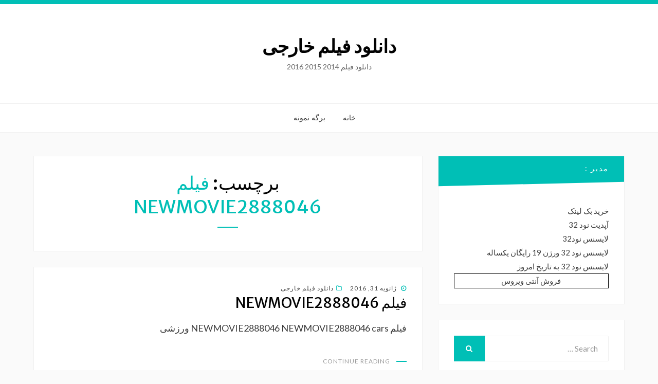

--- FILE ---
content_type: text/css
request_url: http://mihan-agahi.ir/wp-content/themes/bandana/rtl.css
body_size: 2482
content:
/*!
Theme Name: Bandana

Adding support for language written in a Right To Left (RTL) direction is easy -
it's just a matter of overwriting all the horizontal positioning attributes
of your CSS stylesheet in a separate stylesheet file named rtl.css.

http://codex.wordpress.org/Right_to_Left_Language_Support
*/

/*--------------------------------------------------------------
1.0 Normalize
--------------------------------------------------------------*/
body {
  direction: rtl;
  unicode-bidi: embed;
}
caption, th, td {
  text-align: right;
}

/*--------------------------------------------------------------
3.5 Blockquote
--------------------------------------------------------------*/
blockquote {
  border-right: 6px solid #1295a6;
  border-left: none;
}

/*--------------------------------------------------------------
4.2 List
--------------------------------------------------------------*/
ul, ol {
  margin: 0 36px 26px 0;
  margin: 0 2.25rem 1.625rem 0;
}
li > ul,
li > ol {
  margin-left: 0;
  margin-right: 24px;
  margin-right: 1.5rem;
}

/*--------------------------------------------------------------
5.0 Accessibility
--------------------------------------------------------------*/
.screen-reader-text:focus {
  right: 5px;
  left: 0;
}
.site .skip-link {
  left: 0;
  right: -9999em;
}
.site .skip-link:focus {
  left: 0;
  right: 6px;
}

/*--------------------------------------------------------------
8.3 Header Menu Responsive
--------------------------------------------------------------*/
/* Toogle Menu */
.toggle-menu-wrapper {
  left: auto;
  right: 0;
}

/* Site Header Menu Responsive */
.site-header-menu-responsive {
  left: 0;
  right: -280px;
}
.site-header-menu-responsive.show {
  left: auto;
  right: 0;
}
.site-header-menu-responsive .header-menu-responsive-close {
  left: 15px;
  right: auto;
}

/* Responsive Menu: (375px) and up */
@media (min-width: 23.4375em) {
  .site-header-menu-responsive {
    left: 0;
    right: -335px;
  }
}
/* Responsive Menu: (414px) and up */
@media (min-width: 25.875em) {
  .site-header-menu-responsive {
    left: 0;
    right: -375px;
  }
}

/* Header Menu Responsive */
.header-menu-responsive ul {
  margin-left: 0;
  margin-right: 24px;
  margin-right: 1.5rem;
}
.header-menu-responsive .dropdown-toggle {
  left: 0;
  right: auto;
}
.header-menu-responsive .page_item_has_children > a,
.header-menu-responsive .menu-item-has-children > a {
  padding-left: 40px;
  padding-left: 2.5rem;
  padding-right: 0;
}

/*--------------------------------------------------------------
9.1 Navigation Archives
--------------------------------------------------------------*/
.pagination .prev.page-numbers:before {
  content: "\f054";
}
.pagination .next.page-numbers:after {
  content: "\f053";
}

/*--------------------------------------------------------------
9.5 Navigation Common Styles: Comments, Attachments
--------------------------------------------------------------*/
.comment-navigation .nav-previous a:before,
.image-navigation .nav-previous a:before {
  content: "\f054";
  margin: 0 0 0 5px;
  margin: 0 0 0 0.3125rem;
}
.comment-navigation .nav-next a:after,
.image-navigation .nav-next a:after {
  content: "\f053";
  margin: 0 5px 0 0;
  margin: 0 0.3125rem 0 0;
}

/*--------------------------------------------------------------
11.1 HEntry
--------------------------------------------------------------*/
/* Entry Post Thumbnail */
.entry-image-wrapper:after {
  left: auto;
  right: -5%;
  -webkit-transform: rotate(-5.65deg);
          transform: rotate(-5.65deg);
}
/* Entry Header & Title (Posts,Pages) */
.entry-header-wrapper:after {
  left: auto;
  right: 0;
}

/*--------------------------------------------------------------
11.2 Page Links
--------------------------------------------------------------*/
.page-links .page-links-title {
  padding: 0 0 0 7px;
  padding: 0 0 0 0.4375rem;
}

/*--------------------------------------------------------------
11.3 More Link
--------------------------------------------------------------*/
.more-link-wrapper .more-link,
.more-link-wrapper .more-link:visited {
  padding-left: 0;
  padding-right: 32px;
  padding-right: 2rem;
}
.more-link-wrapper .more-link:hover,
.more-link-wrapper .more-link:focus,
.more-link-wrapper .more-link:active {
  padding-left: 0;
  padding-right: 52px;
  padding-right: 3.25rem;
}
.more-link-wrapper .more-link:before {
  left: auto;
  right: 0;
}

/*--------------------------------------------------------------
11.4 Entry Meta
--------------------------------------------------------------*/
.entry-meta > span {
  margin: 0 0 0 15px;
  margin: 0 0 0 0.9375rem;
}
.entry-meta .first-category a:before {
  margin: 0 0 0 5px;
  margin: 0 0 0 0.3125rem;
}
.entry-meta .byline:before {
  margin: 0 0 0 5px;
  margin: 0 0 0 0.3125rem;
}
.entry-meta .posted-on a:before {
  margin: 0 0 0 5px;
  margin: 0 0 0 0.3125rem;
}
.entry-meta .parent-post-link a:before {
  margin: 0 0 0 5px;
  margin: 0 0 0 0.3125rem;
}
.entry-meta .full-size-link a:before {
  margin: 0 0 0 5px;
  margin: 0 0 0 0.3125rem;
}

/* Entry Meta Header */
.has-post-thumbnail .entry-meta-header-before {
  left: auto;
  right: 0;
}

/* Post Sticky */
.post-label-sticky:before {
  margin: 0 0 0 5px;
  margin: 0 0 0 0.3125rem;
}

/* Category and Tags */
.cat-links-single:after,
.logged-in .tags-links-single:after {
  margin: 0 7px 0 0;
  margin: 0 0.4375rem 0 0;
}

/*--------------------------------------------------------------
11.5 Author Info
--------------------------------------------------------------*/
.author-info .author-description .author-title:before {
  left: auto;
  right: 0;
}
.author-info .author-description .author-title:after {
  left: auto;
  right: 0;
}

/*--------------------------------------------------------------
11.6 Comments
--------------------------------------------------------------*/
/* Comments Title */
.comments-title:after {
  left: auto;
  right: 0;
}
/* Comment Meta */
.comment-list .edit-link {
  margin-left: 0;
  margin-right: 15px;
  margin-right: 0.9375rem;
}
/* Comment Form */
div#respond .comment-reply-title:after {
  left: auto;
  right: 0;
}
.comment-respond #cancel-comment-reply-link {
  right: auto;
  left: 0;
}

/*--------------------------------------------------------------
12.0 Widgets
--------------------------------------------------------------*/
.widget .widget-title:after {
  left: 0;
  right: -5%;
  -webkit-transform: rotate(-2.5deg);
          transform: rotate(-2.5deg);
  z-index: 10;
}
.widget li > ul,
.widget li > ol {
  margin-left: 0;
  margin-right: 24px;
  margin-right: 1.5rem;
}

/*--------------------------------------------------------------
12.1 Search Form Widget
--------------------------------------------------------------*/
.search-form .search-field {
  text-align: right;
}
.search-form .search-submit {
  float: left;
}

/*--------------------------------------------------------------
12.2 Tag Cloud Widget
--------------------------------------------------------------*/
.widget_tag_cloud a, .widget_tag_cloud a:visited {
  float: right;
}

/*--------------------------------------------------------------
12.9 Recent Posts Widget
--------------------------------------------------------------*/
.widget_recent_entries ul li {
  padding-right: 30px;
  padding-right: 1.875rem;
  padding-left: 0;
}
.widget_recent_entries ul li:before {
  right: 0;
  left: auto;
}

/*--------------------------------------------------------------
17.0 Media Queries
--------------------------------------------------------------*/
/*--------------------------------------------------------------
17.1 Small devices (landscape phones, 544px and up)
--------------------------------------------------------------*/
@media (min-width: 544px) {
  /* Typography: Blockquote */
  .sidebar blockquote, .footer-sidebar blockquote {
    padding-right: 20px;
    padding-left: 0;
  }

  /* Navigation Menus: Header Menu Responsive */
  .site-header-menu-responsive {
    left: 0;
    right: -400px;
  }

  /* Navigation Misc: Navigation Post */
  .post-navigation .nav-previous {
    padding: 0 0 0 30px;
  }
  .post-navigation .nav-next {
    border-right: 1px solid #eee;
    border-left: none;
    padding: 0 30px 0 0;
  }

  /* Content: Comments */
  /* Comment Body */
  .comment-list > li > .comment-body {
    padding-left: auto;
    padding-right: 83px;
    padding-right: 5.1875rem;
  }
  .comment-list > li > .children .comment-body {
    padding-left: auto;
    padding-right: 65px;
    padding-right: 4.0625rem;
  }
  .comment-list .bypostauthor .comment-body {
    padding-left: auto;
    padding-right: 98px;
    padding-right: 6.125rem;
  }
  .comment-list > li > .children .bypostauthor .comment-body {
    padding-left: auto;
    padding-right: 80px;
    padding-right: 5rem;
  }
  .comment-list .pingback .comment-body {
    padding-right: 0;
    padding-left: auto;
  }

  /* Comment Avatar */
  .comment-list > li > .comment-body .comment-author .avatar,
  .comment-list > li > .children .comment-body .comment-author .avatar {
    right: 0;
    left: auto;
  }
  .comment-list > li.bypostauthor > .comment-body .comment-author .avatar,
  .comment-list > li > .children li.bypostauthor > .comment-body .comment-author .avatar {
    right: 15px;
    left: auto;
  }

  /* Widgets */
  .widget .widget-title:after {
    -webkit-transform: rotate(-1.5deg);
            transform: rotate(-1.5deg);
  }
}

/*--------------------------------------------------------------
17.2 Medium devices (tablets, 768px and up)
--------------------------------------------------------------*/
@media (min-width: 768px) {
  /* Elements: List */
  ul, ol {
    margin: 0 36px 32px 0;
    margin: 0 2.25rem 2rem 0;
  }

  /* Navigation Menus: Header Menu */
  /* Essential Styles */
  .sf-menu ul {
	left: auto;
	right: 0;
  }
  .sf-menu > li > ul {
    left: auto;
    right: -19px;
  }
  .sf-menu ul ul {
	left: auto;
	right: 105%;
  }

  /* Menu Skin */
  .sf-menu ul {
	text-align: right;
  }

  /* Last & Second Last Child Drop Down Menu Second Level */
  .sf-menu > li:last-child > ul,
  .sf-menu > li:nth-last-child(2) > ul {
    right: auto;
    left: 0;
  }

  /* Last & Second Last Child Drop Down Menu Third Level */
  .sf-menu > li:last-child > ul ul,
  .sf-menu > li:nth-last-child(2) > ul ul {
    right: auto;
    left: 105%;
  }

  /* Parent Anchors Arrow */
  .sf-arrows .sf-with-ul:after {
    right: auto;
    left: 0;
  }

   /* Child Anchors Arrow */
  .sf-arrows ul .sf-with-ul:after {
    content: "\f104";
    right: auto;
    left: 0;
  }

  /* Social Menus: Social Menu Header */
  .site-social-menu-header ul li {
    margin: 0 0 0 20px;
    margin: 0 0 0 1.25rem;
  }

  /* Content: Comments */
  /* Comment Body */
  .comment-list .bypostauthor .comment-body {
    padding: 30px 123px 30px 30px;
    padding: 1.875rem 7.6875rem 1.875rem 1.875rem;
  }
  .comment-list > li > .children .bypostauthor .comment-body {
    padding: 30px 94px 30px 30px;
    padding: 1.875rem 5.875rem 1.875rem 1.875rem;
  }
  /* Comment Avatar */
  .comment-list > li.bypostauthor > .comment-body .comment-author .avatar,
  .comment-list > li > .children li.bypostauthor > .comment-body .comment-author .avatar {
    right: 30px;
    left: auto;
  }

  /* Widgets */
  .widget .widget-title:after {
    -webkit-transform: rotate(-1.35deg);
            transform: rotate(-1.35deg);
  }
}

/*--------------------------------------------------------------
17.3 Large devices (desktops, 992px and up)
--------------------------------------------------------------*/
@media (min-width: 992px) {
  /* Navigation Menus: Header Menu */
  /* Parent Anchors */
  .sf-menu > li:last-child a:not(.sf-with-ul), .sf-menu > li:last-child a:not(.sf-with-ul):visited {
    padding-right: 0.9375rem;
    padding-left: 0;
  }

  /* Social Menus: Social Menu Header */
  .site-social-menu-header ul li {
    margin: 0 0 0 25px;
    margin: 0 0 0 1.5625rem;
  }
}

/*--------------------------------------------------------------
17.4 Extra large devices (large desktops, 1200px and up)
--------------------------------------------------------------*/
@media (min-width: 1200px) {
  /* Navigation Menus: Header Menu */
  /* Parent Anchors */
  .sf-menu > li:last-child a:not(.sf-with-ul), .sf-menu > li:last-child a:not(.sf-with-ul):visited {
    padding-right: 1.0625rem;
    padding-left: 0;
  }
}
